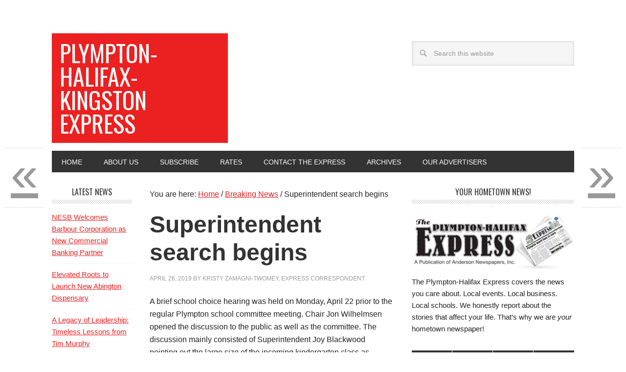

--- FILE ---
content_type: text/html; charset=UTF-8
request_url: https://plymptonhalifaxexpress.com/superintendent-search-begins/
body_size: 13391
content:
<!DOCTYPE html>
<html lang="en-US">
<head >
<meta charset="UTF-8" />
<meta name="viewport" content="width=device-width, initial-scale=1" />
<meta name='robots' content='index, follow, max-image-preview:large, max-snippet:-1, max-video-preview:-1' />
	<style>img:is([sizes="auto" i], [sizes^="auto," i]) { contain-intrinsic-size: 3000px 1500px }</style>
	
	<!-- This site is optimized with the Yoast SEO plugin v26.7 - https://yoast.com/wordpress/plugins/seo/ -->
	<title>Superintendent search begins - Plympton-Halifax-Kingston Express</title>
	<link rel="canonical" href="https://plymptonhalifaxexpress.com/superintendent-search-begins/" />
	<meta property="og:locale" content="en_US" />
	<meta property="og:type" content="article" />
	<meta property="og:title" content="Superintendent search begins - Plympton-Halifax-Kingston Express" />
	<meta property="og:description" content="A brief school choice hearing was held on Monday, April 22 prior to the regular Plympton school committee meeting. Chair Jon Wilhelmsen opened the discussion to the public as well as the committee. The discussion mainly consisted of Superintendent Joy Blackwood pointing out the large size of the incoming kindergarten class as traditionally school choice [&hellip;]" />
	<meta property="og:url" content="https://plymptonhalifaxexpress.com/superintendent-search-begins/" />
	<meta property="og:site_name" content="Plympton-Halifax-Kingston Express" />
	<meta property="article:publisher" content="https://www.facebook.com/plymptonhalifaxexpress/" />
	<meta property="article:published_time" content="2019-04-26T13:30:01+00:00" />
	<meta name="author" content="Kristy Zamagni-Twomey, Express Correspondent" />
	<script type="application/ld+json" class="yoast-schema-graph">{"@context":"https://schema.org","@graph":[{"@type":"Article","@id":"https://plymptonhalifaxexpress.com/superintendent-search-begins/#article","isPartOf":{"@id":"https://plymptonhalifaxexpress.com/superintendent-search-begins/"},"author":{"name":"Kristy Zamagni-Twomey, Express Correspondent","@id":"https://plymptonhalifaxexpress.com/#/schema/person/689f1ab239b89f21d5e3c7a91d2b1882"},"headline":"Superintendent search begins","datePublished":"2019-04-26T13:30:01+00:00","mainEntityOfPage":{"@id":"https://plymptonhalifaxexpress.com/superintendent-search-begins/"},"wordCount":1085,"publisher":{"@id":"https://plymptonhalifaxexpress.com/#organization"},"articleSection":["Breaking News","News"],"inLanguage":"en-US"},{"@type":"WebPage","@id":"https://plymptonhalifaxexpress.com/superintendent-search-begins/","url":"https://plymptonhalifaxexpress.com/superintendent-search-begins/","name":"Superintendent search begins - Plympton-Halifax-Kingston Express","isPartOf":{"@id":"https://plymptonhalifaxexpress.com/#website"},"datePublished":"2019-04-26T13:30:01+00:00","breadcrumb":{"@id":"https://plymptonhalifaxexpress.com/superintendent-search-begins/#breadcrumb"},"inLanguage":"en-US","potentialAction":[{"@type":"ReadAction","target":["https://plymptonhalifaxexpress.com/superintendent-search-begins/"]}]},{"@type":"BreadcrumbList","@id":"https://plymptonhalifaxexpress.com/superintendent-search-begins/#breadcrumb","itemListElement":[{"@type":"ListItem","position":1,"name":"Home","item":"https://plymptonhalifaxexpress.com/"},{"@type":"ListItem","position":2,"name":"Superintendent search begins"}]},{"@type":"WebSite","@id":"https://plymptonhalifaxexpress.com/#website","url":"https://plymptonhalifaxexpress.com/","name":"Plympton-Halifax Express","description":"","publisher":{"@id":"https://plymptonhalifaxexpress.com/#organization"},"potentialAction":[{"@type":"SearchAction","target":{"@type":"EntryPoint","urlTemplate":"https://plymptonhalifaxexpress.com/?s={search_term_string}"},"query-input":{"@type":"PropertyValueSpecification","valueRequired":true,"valueName":"search_term_string"}}],"inLanguage":"en-US"},{"@type":"Organization","@id":"https://plymptonhalifaxexpress.com/#organization","name":"Plympton-Halifax Express","url":"https://plymptonhalifaxexpress.com/","logo":{"@type":"ImageObject","inLanguage":"en-US","@id":"https://plymptonhalifaxexpress.com/#/schema/logo/image/","url":"https://secureservercdn.net/45.40.155.190/dzf.a92.myftpupload.com/wp-content/uploads/2018/11/Screen-Shot-2018-11-29-at-6.18.00-PM.png?time=1655317079","contentUrl":"https://secureservercdn.net/45.40.155.190/dzf.a92.myftpupload.com/wp-content/uploads/2018/11/Screen-Shot-2018-11-29-at-6.18.00-PM.png?time=1655317079","width":713,"height":246,"caption":"Plympton-Halifax Express"},"image":{"@id":"https://plymptonhalifaxexpress.com/#/schema/logo/image/"},"sameAs":["https://www.facebook.com/plymptonhalifaxexpress/"]},{"@type":"Person","@id":"https://plymptonhalifaxexpress.com/#/schema/person/689f1ab239b89f21d5e3c7a91d2b1882","name":"Kristy Zamagni-Twomey, Express Correspondent","image":{"@type":"ImageObject","inLanguage":"en-US","@id":"https://plymptonhalifaxexpress.com/#/schema/person/image/","url":"https://secure.gravatar.com/avatar/1cd2962efb6e281dd878e0831d77024cf3ed4089a2aba6b7720ecbfadb9ddf7e?s=96&d=mm&r=g","contentUrl":"https://secure.gravatar.com/avatar/1cd2962efb6e281dd878e0831d77024cf3ed4089a2aba6b7720ecbfadb9ddf7e?s=96&d=mm&r=g","caption":"Kristy Zamagni-Twomey, Express Correspondent"},"url":"https://plymptonhalifaxexpress.com/author/kzamagnihotmail-com/"}]}</script>
	<!-- / Yoast SEO plugin. -->


<link rel='dns-prefetch' href='//secure.gravatar.com' />
<link rel='dns-prefetch' href='//stats.wp.com' />
<link rel='dns-prefetch' href='//fonts.googleapis.com' />
<link rel='dns-prefetch' href='//v0.wordpress.com' />
<link rel='preconnect' href='//c0.wp.com' />
<link rel="alternate" type="application/rss+xml" title="Plympton-Halifax-Kingston Express &raquo; Feed" href="https://plymptonhalifaxexpress.com/feed/" />
<link rel="alternate" type="application/rss+xml" title="Plympton-Halifax-Kingston Express &raquo; Comments Feed" href="https://plymptonhalifaxexpress.com/comments/feed/" />
		<!-- This site uses the Google Analytics by MonsterInsights plugin v9.11.1 - Using Analytics tracking - https://www.monsterinsights.com/ -->
		<!-- Note: MonsterInsights is not currently configured on this site. The site owner needs to authenticate with Google Analytics in the MonsterInsights settings panel. -->
					<!-- No tracking code set -->
				<!-- / Google Analytics by MonsterInsights -->
		<script type="text/javascript">
/* <![CDATA[ */
window._wpemojiSettings = {"baseUrl":"https:\/\/s.w.org\/images\/core\/emoji\/16.0.1\/72x72\/","ext":".png","svgUrl":"https:\/\/s.w.org\/images\/core\/emoji\/16.0.1\/svg\/","svgExt":".svg","source":{"concatemoji":"https:\/\/plymptonhalifaxexpress.com\/wp-includes\/js\/wp-emoji-release.min.js?ver=6.8.3"}};
/*! This file is auto-generated */
!function(s,n){var o,i,e;function c(e){try{var t={supportTests:e,timestamp:(new Date).valueOf()};sessionStorage.setItem(o,JSON.stringify(t))}catch(e){}}function p(e,t,n){e.clearRect(0,0,e.canvas.width,e.canvas.height),e.fillText(t,0,0);var t=new Uint32Array(e.getImageData(0,0,e.canvas.width,e.canvas.height).data),a=(e.clearRect(0,0,e.canvas.width,e.canvas.height),e.fillText(n,0,0),new Uint32Array(e.getImageData(0,0,e.canvas.width,e.canvas.height).data));return t.every(function(e,t){return e===a[t]})}function u(e,t){e.clearRect(0,0,e.canvas.width,e.canvas.height),e.fillText(t,0,0);for(var n=e.getImageData(16,16,1,1),a=0;a<n.data.length;a++)if(0!==n.data[a])return!1;return!0}function f(e,t,n,a){switch(t){case"flag":return n(e,"\ud83c\udff3\ufe0f\u200d\u26a7\ufe0f","\ud83c\udff3\ufe0f\u200b\u26a7\ufe0f")?!1:!n(e,"\ud83c\udde8\ud83c\uddf6","\ud83c\udde8\u200b\ud83c\uddf6")&&!n(e,"\ud83c\udff4\udb40\udc67\udb40\udc62\udb40\udc65\udb40\udc6e\udb40\udc67\udb40\udc7f","\ud83c\udff4\u200b\udb40\udc67\u200b\udb40\udc62\u200b\udb40\udc65\u200b\udb40\udc6e\u200b\udb40\udc67\u200b\udb40\udc7f");case"emoji":return!a(e,"\ud83e\udedf")}return!1}function g(e,t,n,a){var r="undefined"!=typeof WorkerGlobalScope&&self instanceof WorkerGlobalScope?new OffscreenCanvas(300,150):s.createElement("canvas"),o=r.getContext("2d",{willReadFrequently:!0}),i=(o.textBaseline="top",o.font="600 32px Arial",{});return e.forEach(function(e){i[e]=t(o,e,n,a)}),i}function t(e){var t=s.createElement("script");t.src=e,t.defer=!0,s.head.appendChild(t)}"undefined"!=typeof Promise&&(o="wpEmojiSettingsSupports",i=["flag","emoji"],n.supports={everything:!0,everythingExceptFlag:!0},e=new Promise(function(e){s.addEventListener("DOMContentLoaded",e,{once:!0})}),new Promise(function(t){var n=function(){try{var e=JSON.parse(sessionStorage.getItem(o));if("object"==typeof e&&"number"==typeof e.timestamp&&(new Date).valueOf()<e.timestamp+604800&&"object"==typeof e.supportTests)return e.supportTests}catch(e){}return null}();if(!n){if("undefined"!=typeof Worker&&"undefined"!=typeof OffscreenCanvas&&"undefined"!=typeof URL&&URL.createObjectURL&&"undefined"!=typeof Blob)try{var e="postMessage("+g.toString()+"("+[JSON.stringify(i),f.toString(),p.toString(),u.toString()].join(",")+"));",a=new Blob([e],{type:"text/javascript"}),r=new Worker(URL.createObjectURL(a),{name:"wpTestEmojiSupports"});return void(r.onmessage=function(e){c(n=e.data),r.terminate(),t(n)})}catch(e){}c(n=g(i,f,p,u))}t(n)}).then(function(e){for(var t in e)n.supports[t]=e[t],n.supports.everything=n.supports.everything&&n.supports[t],"flag"!==t&&(n.supports.everythingExceptFlag=n.supports.everythingExceptFlag&&n.supports[t]);n.supports.everythingExceptFlag=n.supports.everythingExceptFlag&&!n.supports.flag,n.DOMReady=!1,n.readyCallback=function(){n.DOMReady=!0}}).then(function(){return e}).then(function(){var e;n.supports.everything||(n.readyCallback(),(e=n.source||{}).concatemoji?t(e.concatemoji):e.wpemoji&&e.twemoji&&(t(e.twemoji),t(e.wpemoji)))}))}((window,document),window._wpemojiSettings);
/* ]]> */
</script>
<link rel='stylesheet' id='jetpack_related-posts-css' href='https://c0.wp.com/p/jetpack/15.4/modules/related-posts/related-posts.css' type='text/css' media='all' />
<link rel='stylesheet' id='jqueri_ui-css' href='https://plymptonhalifaxexpress.com/wp-content/plugins/player/js/jquery-ui.css?ver=6.8.3' type='text/css' media='all' />
<link rel='stylesheet' id='metro-pro-theme-css' href='https://plymptonhalifaxexpress.com/wp-content/themes/metro-pro_child/style.css?ver=2.0.1' type='text/css' media='all' />
<style id='wp-emoji-styles-inline-css' type='text/css'>

	img.wp-smiley, img.emoji {
		display: inline !important;
		border: none !important;
		box-shadow: none !important;
		height: 1em !important;
		width: 1em !important;
		margin: 0 0.07em !important;
		vertical-align: -0.1em !important;
		background: none !important;
		padding: 0 !important;
	}
</style>
<link rel='stylesheet' id='wp-block-library-css' href='https://c0.wp.com/c/6.8.3/wp-includes/css/dist/block-library/style.min.css' type='text/css' media='all' />
<style id='classic-theme-styles-inline-css' type='text/css'>
/*! This file is auto-generated */
.wp-block-button__link{color:#fff;background-color:#32373c;border-radius:9999px;box-shadow:none;text-decoration:none;padding:calc(.667em + 2px) calc(1.333em + 2px);font-size:1.125em}.wp-block-file__button{background:#32373c;color:#fff;text-decoration:none}
</style>
<link rel='stylesheet' id='mediaelement-css' href='https://c0.wp.com/c/6.8.3/wp-includes/js/mediaelement/mediaelementplayer-legacy.min.css' type='text/css' media='all' />
<link rel='stylesheet' id='wp-mediaelement-css' href='https://c0.wp.com/c/6.8.3/wp-includes/js/mediaelement/wp-mediaelement.min.css' type='text/css' media='all' />
<style id='jetpack-sharing-buttons-style-inline-css' type='text/css'>
.jetpack-sharing-buttons__services-list{display:flex;flex-direction:row;flex-wrap:wrap;gap:0;list-style-type:none;margin:5px;padding:0}.jetpack-sharing-buttons__services-list.has-small-icon-size{font-size:12px}.jetpack-sharing-buttons__services-list.has-normal-icon-size{font-size:16px}.jetpack-sharing-buttons__services-list.has-large-icon-size{font-size:24px}.jetpack-sharing-buttons__services-list.has-huge-icon-size{font-size:36px}@media print{.jetpack-sharing-buttons__services-list{display:none!important}}.editor-styles-wrapper .wp-block-jetpack-sharing-buttons{gap:0;padding-inline-start:0}ul.jetpack-sharing-buttons__services-list.has-background{padding:1.25em 2.375em}
</style>
<style id='global-styles-inline-css' type='text/css'>
:root{--wp--preset--aspect-ratio--square: 1;--wp--preset--aspect-ratio--4-3: 4/3;--wp--preset--aspect-ratio--3-4: 3/4;--wp--preset--aspect-ratio--3-2: 3/2;--wp--preset--aspect-ratio--2-3: 2/3;--wp--preset--aspect-ratio--16-9: 16/9;--wp--preset--aspect-ratio--9-16: 9/16;--wp--preset--color--black: #000000;--wp--preset--color--cyan-bluish-gray: #abb8c3;--wp--preset--color--white: #ffffff;--wp--preset--color--pale-pink: #f78da7;--wp--preset--color--vivid-red: #cf2e2e;--wp--preset--color--luminous-vivid-orange: #ff6900;--wp--preset--color--luminous-vivid-amber: #fcb900;--wp--preset--color--light-green-cyan: #7bdcb5;--wp--preset--color--vivid-green-cyan: #00d084;--wp--preset--color--pale-cyan-blue: #8ed1fc;--wp--preset--color--vivid-cyan-blue: #0693e3;--wp--preset--color--vivid-purple: #9b51e0;--wp--preset--gradient--vivid-cyan-blue-to-vivid-purple: linear-gradient(135deg,rgba(6,147,227,1) 0%,rgb(155,81,224) 100%);--wp--preset--gradient--light-green-cyan-to-vivid-green-cyan: linear-gradient(135deg,rgb(122,220,180) 0%,rgb(0,208,130) 100%);--wp--preset--gradient--luminous-vivid-amber-to-luminous-vivid-orange: linear-gradient(135deg,rgba(252,185,0,1) 0%,rgba(255,105,0,1) 100%);--wp--preset--gradient--luminous-vivid-orange-to-vivid-red: linear-gradient(135deg,rgba(255,105,0,1) 0%,rgb(207,46,46) 100%);--wp--preset--gradient--very-light-gray-to-cyan-bluish-gray: linear-gradient(135deg,rgb(238,238,238) 0%,rgb(169,184,195) 100%);--wp--preset--gradient--cool-to-warm-spectrum: linear-gradient(135deg,rgb(74,234,220) 0%,rgb(151,120,209) 20%,rgb(207,42,186) 40%,rgb(238,44,130) 60%,rgb(251,105,98) 80%,rgb(254,248,76) 100%);--wp--preset--gradient--blush-light-purple: linear-gradient(135deg,rgb(255,206,236) 0%,rgb(152,150,240) 100%);--wp--preset--gradient--blush-bordeaux: linear-gradient(135deg,rgb(254,205,165) 0%,rgb(254,45,45) 50%,rgb(107,0,62) 100%);--wp--preset--gradient--luminous-dusk: linear-gradient(135deg,rgb(255,203,112) 0%,rgb(199,81,192) 50%,rgb(65,88,208) 100%);--wp--preset--gradient--pale-ocean: linear-gradient(135deg,rgb(255,245,203) 0%,rgb(182,227,212) 50%,rgb(51,167,181) 100%);--wp--preset--gradient--electric-grass: linear-gradient(135deg,rgb(202,248,128) 0%,rgb(113,206,126) 100%);--wp--preset--gradient--midnight: linear-gradient(135deg,rgb(2,3,129) 0%,rgb(40,116,252) 100%);--wp--preset--font-size--small: 13px;--wp--preset--font-size--medium: 20px;--wp--preset--font-size--large: 36px;--wp--preset--font-size--x-large: 42px;--wp--preset--spacing--20: 0.44rem;--wp--preset--spacing--30: 0.67rem;--wp--preset--spacing--40: 1rem;--wp--preset--spacing--50: 1.5rem;--wp--preset--spacing--60: 2.25rem;--wp--preset--spacing--70: 3.38rem;--wp--preset--spacing--80: 5.06rem;--wp--preset--shadow--natural: 6px 6px 9px rgba(0, 0, 0, 0.2);--wp--preset--shadow--deep: 12px 12px 50px rgba(0, 0, 0, 0.4);--wp--preset--shadow--sharp: 6px 6px 0px rgba(0, 0, 0, 0.2);--wp--preset--shadow--outlined: 6px 6px 0px -3px rgba(255, 255, 255, 1), 6px 6px rgba(0, 0, 0, 1);--wp--preset--shadow--crisp: 6px 6px 0px rgba(0, 0, 0, 1);}:where(.is-layout-flex){gap: 0.5em;}:where(.is-layout-grid){gap: 0.5em;}body .is-layout-flex{display: flex;}.is-layout-flex{flex-wrap: wrap;align-items: center;}.is-layout-flex > :is(*, div){margin: 0;}body .is-layout-grid{display: grid;}.is-layout-grid > :is(*, div){margin: 0;}:where(.wp-block-columns.is-layout-flex){gap: 2em;}:where(.wp-block-columns.is-layout-grid){gap: 2em;}:where(.wp-block-post-template.is-layout-flex){gap: 1.25em;}:where(.wp-block-post-template.is-layout-grid){gap: 1.25em;}.has-black-color{color: var(--wp--preset--color--black) !important;}.has-cyan-bluish-gray-color{color: var(--wp--preset--color--cyan-bluish-gray) !important;}.has-white-color{color: var(--wp--preset--color--white) !important;}.has-pale-pink-color{color: var(--wp--preset--color--pale-pink) !important;}.has-vivid-red-color{color: var(--wp--preset--color--vivid-red) !important;}.has-luminous-vivid-orange-color{color: var(--wp--preset--color--luminous-vivid-orange) !important;}.has-luminous-vivid-amber-color{color: var(--wp--preset--color--luminous-vivid-amber) !important;}.has-light-green-cyan-color{color: var(--wp--preset--color--light-green-cyan) !important;}.has-vivid-green-cyan-color{color: var(--wp--preset--color--vivid-green-cyan) !important;}.has-pale-cyan-blue-color{color: var(--wp--preset--color--pale-cyan-blue) !important;}.has-vivid-cyan-blue-color{color: var(--wp--preset--color--vivid-cyan-blue) !important;}.has-vivid-purple-color{color: var(--wp--preset--color--vivid-purple) !important;}.has-black-background-color{background-color: var(--wp--preset--color--black) !important;}.has-cyan-bluish-gray-background-color{background-color: var(--wp--preset--color--cyan-bluish-gray) !important;}.has-white-background-color{background-color: var(--wp--preset--color--white) !important;}.has-pale-pink-background-color{background-color: var(--wp--preset--color--pale-pink) !important;}.has-vivid-red-background-color{background-color: var(--wp--preset--color--vivid-red) !important;}.has-luminous-vivid-orange-background-color{background-color: var(--wp--preset--color--luminous-vivid-orange) !important;}.has-luminous-vivid-amber-background-color{background-color: var(--wp--preset--color--luminous-vivid-amber) !important;}.has-light-green-cyan-background-color{background-color: var(--wp--preset--color--light-green-cyan) !important;}.has-vivid-green-cyan-background-color{background-color: var(--wp--preset--color--vivid-green-cyan) !important;}.has-pale-cyan-blue-background-color{background-color: var(--wp--preset--color--pale-cyan-blue) !important;}.has-vivid-cyan-blue-background-color{background-color: var(--wp--preset--color--vivid-cyan-blue) !important;}.has-vivid-purple-background-color{background-color: var(--wp--preset--color--vivid-purple) !important;}.has-black-border-color{border-color: var(--wp--preset--color--black) !important;}.has-cyan-bluish-gray-border-color{border-color: var(--wp--preset--color--cyan-bluish-gray) !important;}.has-white-border-color{border-color: var(--wp--preset--color--white) !important;}.has-pale-pink-border-color{border-color: var(--wp--preset--color--pale-pink) !important;}.has-vivid-red-border-color{border-color: var(--wp--preset--color--vivid-red) !important;}.has-luminous-vivid-orange-border-color{border-color: var(--wp--preset--color--luminous-vivid-orange) !important;}.has-luminous-vivid-amber-border-color{border-color: var(--wp--preset--color--luminous-vivid-amber) !important;}.has-light-green-cyan-border-color{border-color: var(--wp--preset--color--light-green-cyan) !important;}.has-vivid-green-cyan-border-color{border-color: var(--wp--preset--color--vivid-green-cyan) !important;}.has-pale-cyan-blue-border-color{border-color: var(--wp--preset--color--pale-cyan-blue) !important;}.has-vivid-cyan-blue-border-color{border-color: var(--wp--preset--color--vivid-cyan-blue) !important;}.has-vivid-purple-border-color{border-color: var(--wp--preset--color--vivid-purple) !important;}.has-vivid-cyan-blue-to-vivid-purple-gradient-background{background: var(--wp--preset--gradient--vivid-cyan-blue-to-vivid-purple) !important;}.has-light-green-cyan-to-vivid-green-cyan-gradient-background{background: var(--wp--preset--gradient--light-green-cyan-to-vivid-green-cyan) !important;}.has-luminous-vivid-amber-to-luminous-vivid-orange-gradient-background{background: var(--wp--preset--gradient--luminous-vivid-amber-to-luminous-vivid-orange) !important;}.has-luminous-vivid-orange-to-vivid-red-gradient-background{background: var(--wp--preset--gradient--luminous-vivid-orange-to-vivid-red) !important;}.has-very-light-gray-to-cyan-bluish-gray-gradient-background{background: var(--wp--preset--gradient--very-light-gray-to-cyan-bluish-gray) !important;}.has-cool-to-warm-spectrum-gradient-background{background: var(--wp--preset--gradient--cool-to-warm-spectrum) !important;}.has-blush-light-purple-gradient-background{background: var(--wp--preset--gradient--blush-light-purple) !important;}.has-blush-bordeaux-gradient-background{background: var(--wp--preset--gradient--blush-bordeaux) !important;}.has-luminous-dusk-gradient-background{background: var(--wp--preset--gradient--luminous-dusk) !important;}.has-pale-ocean-gradient-background{background: var(--wp--preset--gradient--pale-ocean) !important;}.has-electric-grass-gradient-background{background: var(--wp--preset--gradient--electric-grass) !important;}.has-midnight-gradient-background{background: var(--wp--preset--gradient--midnight) !important;}.has-small-font-size{font-size: var(--wp--preset--font-size--small) !important;}.has-medium-font-size{font-size: var(--wp--preset--font-size--medium) !important;}.has-large-font-size{font-size: var(--wp--preset--font-size--large) !important;}.has-x-large-font-size{font-size: var(--wp--preset--font-size--x-large) !important;}
:where(.wp-block-post-template.is-layout-flex){gap: 1.25em;}:where(.wp-block-post-template.is-layout-grid){gap: 1.25em;}
:where(.wp-block-columns.is-layout-flex){gap: 2em;}:where(.wp-block-columns.is-layout-grid){gap: 2em;}
:root :where(.wp-block-pullquote){font-size: 1.5em;line-height: 1.6;}
</style>
<link rel='stylesheet' id='contact-form-7-css' href='https://plymptonhalifaxexpress.com/wp-content/plugins/contact-form-7/includes/css/styles.css?ver=6.1.4' type='text/css' media='all' />
<link rel='stylesheet' id='genesis-social-profiles-menu-css' href='https://plymptonhalifaxexpress.com/wp-content/plugins/genesis-social-profiles-menu/css/gspm-styles.css?ver=1.2' type='text/css' media='all' />
<link rel='stylesheet' id='google-font-css' href='//fonts.googleapis.com/css?family=Oswald%3A400&#038;ver=2.0.1' type='text/css' media='all' />
<link rel='stylesheet' id='genesis_single_post_navigation-css' href='https://plymptonhalifaxexpress.com/wp-content/plugins/genesis-single-post-navigation/css/single-post-navigation.css?ver=1.5' type='text/css' media='screen' />
<link rel='stylesheet' id='sharedaddy-css' href='https://c0.wp.com/p/jetpack/15.4/modules/sharedaddy/sharing.css' type='text/css' media='all' />
<link rel='stylesheet' id='social-logos-css' href='https://c0.wp.com/p/jetpack/15.4/_inc/social-logos/social-logos.min.css' type='text/css' media='all' />
<script type="text/javascript" id="jetpack_related-posts-js-extra">
/* <![CDATA[ */
var related_posts_js_options = {"post_heading":"h4"};
/* ]]> */
</script>
<script type="text/javascript" src="https://c0.wp.com/p/jetpack/15.4/_inc/build/related-posts/related-posts.min.js" id="jetpack_related-posts-js"></script>
<script type="text/javascript" src="https://c0.wp.com/c/6.8.3/wp-includes/js/jquery/jquery.min.js" id="jquery-core-js"></script>
<script type="text/javascript" src="https://c0.wp.com/c/6.8.3/wp-includes/js/jquery/jquery-migrate.min.js" id="jquery-migrate-js"></script>
<script type="text/javascript" src="https://plymptonhalifaxexpress.com/wp-content/plugins/player/js/jquery-ui.min.js?ver=6.8.3" id="jquery-ui-js"></script>
<script type="text/javascript" src="https://plymptonhalifaxexpress.com/wp-content/plugins/player/js/jquery.transit.js?ver=6.8.3" id="transit-js"></script>
<script type="text/javascript" src="https://plymptonhalifaxexpress.com/wp-content/plugins/player/js/flash_detect.js?ver=6.8.3" id="flsh_detect-js"></script>
<link rel="https://api.w.org/" href="https://plymptonhalifaxexpress.com/wp-json/" /><link rel="alternate" title="JSON" type="application/json" href="https://plymptonhalifaxexpress.com/wp-json/wp/v2/posts/3338" /><link rel="EditURI" type="application/rsd+xml" title="RSD" href="https://plymptonhalifaxexpress.com/xmlrpc.php?rsd" />
<meta name="generator" content="WordPress 6.8.3" />
<link rel='shortlink' href='https://wp.me/p6Iuq9-RQ' />
<link rel="alternate" title="oEmbed (JSON)" type="application/json+oembed" href="https://plymptonhalifaxexpress.com/wp-json/oembed/1.0/embed?url=https%3A%2F%2Fplymptonhalifaxexpress.com%2Fsuperintendent-search-begins%2F" />
<link rel="alternate" title="oEmbed (XML)" type="text/xml+oembed" href="https://plymptonhalifaxexpress.com/wp-json/oembed/1.0/embed?url=https%3A%2F%2Fplymptonhalifaxexpress.com%2Fsuperintendent-search-begins%2F&#038;format=xml" />
	<style>img#wpstats{display:none}</style>
		<link rel="icon" href="https://plymptonhalifaxexpress.com/wp-content/themes/metro-pro_child/images/favicon.ico" />
<meta name="twitter:partner" content="tfwp">
<meta name="twitter:card" content="summary"><meta name="twitter:title" content="Superintendent search begins"><meta name="twitter:description" content="A brief school choice hearing was held on Monday, April 22 prior to the regular Plympton school committee meeting. Chair Jon Wilhelmsen opened the discussion to the public as well as the committee. The discussion mainly consisted of Superintendent Joy Blackwood pointing out the large size of the incoming kindergarten class as traditionally school choice&hellip;">
</head>
<body class="wp-singular post-template-default single single-post postid-3338 single-format-standard wp-theme-genesis wp-child-theme-metro-pro_child gspm custom-header sidebar-content-sidebar genesis-breadcrumbs-visible genesis-footer-widgets-hidden"><div class="site-container"><header class="site-header"><div class="wrap"><div class="title-area"><p class="site-title"><a href="https://plymptonhalifaxexpress.com/">Plympton-Halifax-Kingston Express</a></p></div><div class="widget-area header-widget-area"><section id="search-3" class="widget widget_search"><div class="widget-wrap"><form class="search-form" method="get" action="https://plymptonhalifaxexpress.com/" role="search"><input class="search-form-input" type="search" name="s" id="searchform-1" placeholder="Search this website"><input class="search-form-submit" type="submit" value="Search"><meta content="https://plymptonhalifaxexpress.com/?s={s}"></form></div></section>
</div></div></header><nav class="nav-primary" aria-label="Main"><div class="wrap"><ul id="menu-main" class="menu genesis-nav-menu menu-primary"><li id="menu-item-40" class="menu-item menu-item-type-custom menu-item-object-custom menu-item-home menu-item-40"><a href="https://plymptonhalifaxexpress.com"><span >Home</span></a></li>
<li id="menu-item-25" class="menu-item menu-item-type-post_type menu-item-object-page menu-item-25"><a href="https://plymptonhalifaxexpress.com/about-us/"><span >About Us</span></a></li>
<li id="menu-item-24" class="menu-item menu-item-type-post_type menu-item-object-page menu-item-24"><a href="https://plymptonhalifaxexpress.com/subscribe/"><span >Subscribe</span></a></li>
<li id="menu-item-323" class="menu-item menu-item-type-custom menu-item-object-custom menu-item-has-children menu-item-323"><a><span >Rates</span></a>
<ul class="sub-menu">
	<li id="menu-item-320" class="menu-item menu-item-type-post_type menu-item-object-page menu-item-320"><a href="https://plymptonhalifaxexpress.com/advertisement-rates/"><span >Advertisement Rates</span></a></li>
	<li id="menu-item-321" class="menu-item menu-item-type-post_type menu-item-object-page menu-item-321"><a href="https://plymptonhalifaxexpress.com/subscription-rates/"><span >Subscription Rates</span></a></li>
	<li id="menu-item-322" class="menu-item menu-item-type-post_type menu-item-object-page menu-item-322"><a href="https://plymptonhalifaxexpress.com/classified-order-form/"><span >Classified Order Form</span></a></li>
</ul>
</li>
<li id="menu-item-22" class="menu-item menu-item-type-post_type menu-item-object-page menu-item-22"><a href="https://plymptonhalifaxexpress.com/contact-the-express/"><span >Contact the Express</span></a></li>
<li id="menu-item-77" class="menu-item menu-item-type-post_type menu-item-object-page menu-item-77"><a href="https://plymptonhalifaxexpress.com/archives/"><span >Archives</span></a></li>
<li id="menu-item-23" class="menu-item menu-item-type-post_type menu-item-object-page menu-item-23"><a href="https://plymptonhalifaxexpress.com/our-advertisers/"><span >Our Advertisers</span></a></li>
</ul></div></nav><div class="site-inner"><div class="content-sidebar-wrap"><main class="content"><div class="breadcrumb">You are here: <span class="breadcrumb-link-wrap"><a class="breadcrumb-link" href="https://plymptonhalifaxexpress.com/"><span class="breadcrumb-link-text-wrap">Home</span></a><meta ></span> <span aria-label="breadcrumb separator">/</span> <span class="breadcrumb-link-wrap"><a class="breadcrumb-link" href="https://plymptonhalifaxexpress.com/category/breaking-news/"><span class="breadcrumb-link-text-wrap">Breaking News</span></a><meta ></span> <span aria-label="breadcrumb separator">/</span> Superintendent search begins</div><article class="post-3338 post type-post status-publish format-standard category-breaking-news category-news entry" aria-label="Superintendent search begins"><header class="entry-header"><h1 class="entry-title">Superintendent search begins</h1>
<p class="entry-meta"><time class="entry-time">April 26, 2019</time> By <span class="entry-author"><a href="https://plymptonhalifaxexpress.com/author/kzamagnihotmail-com/" class="entry-author-link" rel="author"><span class="entry-author-name">Kristy Zamagni-Twomey, Express Correspondent</span></a></span>  </p></header><div class="entry-content"><p class="p3">A brief school choice hearing was held on Monday, April 22 prior to the regular Plympton school committee meeting. Chair Jon Wilhelmsen opened the discussion to the public as well as the committee. The discussion mainly consisted of Superintendent Joy Blackwood pointing out the large size of the incoming kindergarten class as traditionally school choice was used in years when enrollment was low. Vice Chair Jason Fraser seconded Joy’s hesitation saying he would only support school choice for the siblings of students already attending Dennett Elementary. The motion not to accept school choice for the 2019/2020 school year was passed unanimously.</p>
<p class="p3">With Blackwood retiring in January of 2020, the search is on for a new superintendent. Blackwood will be staying on until January in order to complete an additional budget cycle and help with the transition. Fraser said that he had reached out to three different organizations that conduct superintendent searches. The organizations were MASC (Massachusetts Association of School Committees), Nesdec (The New England School Development Council), and a collaborative in Massachusetts that is trying to get into these types of searches. The collaborative was ruled out as Fraser never heard back from them while Nesdec had conducted far fewer of these searches in Massachusetts compared to MASC who has done several successful searches in the last 18 months.<span class="Apple-converted-space">  </span>The committees, with Fraser abstaining, chose to go with MASC to run the superintendent search. They also authorized $15,000 to be spent by Silver Lake with the remaining charges of between $750 to $950 to be paid by the school committee. The expense for the search will be less than ½ of 1% of the overall budget of $50 million.</p>
<p class="p3">Of the decision to hire an outside organization to handle the search, Fraser said, “It’s a bittersweet moment. The average tenure for a superintendent currently is about 4 years in Massachusetts. We don’t want that to be part of our legacy. We don’t want to have Joy, who’s been part of the family for over a decade, be the last person we have as far as a family who stays here and really nurtures their career and nurtures our school district. That’s why we chose to go with an organization that can provide us with the firm structure to do a superintendent search instead of trying to freehand it ourselves.”</p>
<p class="p3">The plan is to have a preliminary screening group that consists of one person from each of the elementary school committees as well as one person from each of the towns from the Silver Lake Regional School Committee. Eric Crone will represent Kingston Elementary, Jon Wilhelmsen Plympton Elementary, and Summer Schmaling will likely represent Halifax Elementary. The three Silver Lake Regional members representing their respective towns will be Michael Antoine for Plympton, Laura Tilton for Kingston, and Paula Hatch for Halifax. In addition, the screening group will also include one administrator from the elementary schools, one administrator from the Silver Lake campus, and one administrator from the central office. Filling out those roles will likely be Principal of Silver Lake Regional Middle School James Dupille, Principal of Dennett Elementary School Peter Veneto, and from the central office, Director of Business Services Christine Healy.</p>
<p class="p3">Once more dates, etc. are in place, Fraser also plans to reach out to the three towns to try to get some municipal involvement from either the finance committees or selectmen. The search will likely be a long and extensive one with finalists likely not selected until the fall.</p>
<p class="p3">Regarding the issue of lead in the water at Dennett, Veneto said he had sent eight months’ worth of testing results to Greenseal and had been in contact with a representative there. Veneto said of his conversation, “she seems willing to want to make the problem better.”</p>
<p class="p3">Fraser gave an update on the plans for a new Dennett school playground citing a lot of public support and excitement for the project. More offers for donations have come in in the form of labor, landscaping, surveying, and a bank of swings (requested by students when surveyed) with estimates placing these donations at a value of $30,000 to $50,000. The additional revenue would help in making the playground even more accessible for students with intellectual, emotional, and physical disabilities. The donations, however, are contingent upon the article from the Community Preservation Committee for $94,000 toward the playground passing at the May 15 town meeting. Currently, there is roughly $132,000 available from school choice funds which has been held for just such a one-time use for students such as the building of the new playground. Fraser stressed the importance of people attending the May 15 town meeting and asked that people understand it is a two to three hour commitment that requires staying until the end and being thoughtful on a number of school and education related votes that night. Also included on the warrant for town meeting and special town meeting are school budget, regional budget, the article for the school resource officer, and assuring that the special education stabilization fund stays fully funded at 2 percent as allowed by law.</p>
<p class="p3">People have been mobilized to send out Facebook messages, make phone calls, and hold signs prior to town meeting in an effort to ensure a good turnout. Fraser said, “We need our parents to show up and people in town to realize that their property value is directly related to the function of this school and the reputation of this school.” Wilhelmsen added, “Make sure you mark the 15<sup>th</sup> not just for all of this stuff but there are a lot of other really important items that will be on the warrant this year including a lot of work done with respect to zoning in town and that also goes together with all of this.”</p>
<p class="p3">Veneto gave the principal’s report beginning by addressing Blackwood and describing her retirement news as “certainly sad for us but happy for you.” MCAS testing is beginning and will be coming to a close for all grades on May 21 and 22. Other upcoming events at the school include a living historian presentation on April 25 at 6:30 focusing on the life of teacher and astronaut Christa McAuliffe as well as a May 5 field trip for Grade 2 to the Heritage Museum. The kindergarten parents’ information night will be held at 5 pm on May 23 with the annual art show to follow at 6 pm.</p>
<p class="p4">Finally, Blackwood shared her draft of the school calendar for next year. Important dates include the start of school on Wednesday, 8/28 and the tentative last day of school on Friday, 6/12.</p>
<div class="sharedaddy sd-sharing-enabled"><div class="robots-nocontent sd-block sd-social sd-social-icon-text sd-sharing"><h3 class="sd-title">Share this:</h3><div class="sd-content"><ul><li class="share-facebook"><a rel="nofollow noopener noreferrer"
				data-shared="sharing-facebook-3338"
				class="share-facebook sd-button share-icon"
				href="https://plymptonhalifaxexpress.com/superintendent-search-begins/?share=facebook"
				target="_blank"
				aria-labelledby="sharing-facebook-3338"
				>
				<span id="sharing-facebook-3338" hidden>Click to share on Facebook (Opens in new window)</span>
				<span>Facebook</span>
			</a></li><li class="share-twitter"><a rel="nofollow noopener noreferrer"
				data-shared="sharing-twitter-3338"
				class="share-twitter sd-button share-icon"
				href="https://plymptonhalifaxexpress.com/superintendent-search-begins/?share=twitter"
				target="_blank"
				aria-labelledby="sharing-twitter-3338"
				>
				<span id="sharing-twitter-3338" hidden>Click to share on X (Opens in new window)</span>
				<span>X</span>
			</a></li><li class="share-pinterest"><a rel="nofollow noopener noreferrer"
				data-shared="sharing-pinterest-3338"
				class="share-pinterest sd-button share-icon"
				href="https://plymptonhalifaxexpress.com/superintendent-search-begins/?share=pinterest"
				target="_blank"
				aria-labelledby="sharing-pinterest-3338"
				>
				<span id="sharing-pinterest-3338" hidden>Click to share on Pinterest (Opens in new window)</span>
				<span>Pinterest</span>
			</a></li><li class="share-linkedin"><a rel="nofollow noopener noreferrer"
				data-shared="sharing-linkedin-3338"
				class="share-linkedin sd-button share-icon"
				href="https://plymptonhalifaxexpress.com/superintendent-search-begins/?share=linkedin"
				target="_blank"
				aria-labelledby="sharing-linkedin-3338"
				>
				<span id="sharing-linkedin-3338" hidden>Click to share on LinkedIn (Opens in new window)</span>
				<span>LinkedIn</span>
			</a></li><li class="share-email"><a rel="nofollow noopener noreferrer"
				data-shared="sharing-email-3338"
				class="share-email sd-button share-icon"
				href="mailto:?subject=%5BShared%20Post%5D%20Superintendent%20search%20begins&#038;body=https%3A%2F%2Fplymptonhalifaxexpress.com%2Fsuperintendent-search-begins%2F&#038;share=email"
				target="_blank"
				aria-labelledby="sharing-email-3338"
				data-email-share-error-title="Do you have email set up?" data-email-share-error-text="If you&#039;re having problems sharing via email, you might not have email set up for your browser. You may need to create a new email yourself." data-email-share-nonce="f48ec38712" data-email-share-track-url="https://plymptonhalifaxexpress.com/superintendent-search-begins/?share=email">
				<span id="sharing-email-3338" hidden>Click to email a link to a friend (Opens in new window)</span>
				<span>Email</span>
			</a></li><li class="share-print"><a rel="nofollow noopener noreferrer"
				data-shared="sharing-print-3338"
				class="share-print sd-button share-icon"
				href="https://plymptonhalifaxexpress.com/superintendent-search-begins/#print?share=print"
				target="_blank"
				aria-labelledby="sharing-print-3338"
				>
				<span id="sharing-print-3338" hidden>Click to print (Opens in new window)</span>
				<span>Print</span>
			</a></li><li class="share-end"></li></ul></div></div></div>
<div id='jp-relatedposts' class='jp-relatedposts' >
	<h3 class="jp-relatedposts-headline"><em>Related</em></h3>
</div></div><footer class="entry-footer"><p class="entry-meta"><span class="entry-categories">Filed Under: <a href="https://plymptonhalifaxexpress.com/category/breaking-news/" rel="category tag">Breaking News</a>, <a href="https://plymptonhalifaxexpress.com/category/news/" rel="category tag">News</a></span> </p></footer></article></main><aside class="sidebar sidebar-primary widget-area" role="complementary" aria-label="Primary Sidebar"><section id="text-2" class="widget widget_text"><div class="widget-wrap"><h4 class="widget-title widgettitle">Your Hometown News!</h4>
			<div class="textwidget"><img src="https://plymptonhalifaxexpress.com/wp-content/uploads/2014/07/PHE-Logo.png"/>
The Plympton-Halifax Express covers the news you care about. Local events. Local business. Local schools. We honestly report about the stories that affect your life. That’s why we are <i>your</i> hometown newspaper!
</div>
		</div></section>
<section id="text-3" class="widget widget_text"><div class="widget-wrap">			<div class="textwidget"><a class="social-buttons" href="https://www.facebook.com/plymptonhalifaxexpress" target="blank">Facebook</a><a class="social-buttons" href="mailto:editor@plymptonhalifaxexpress">Email</a><a class="social-buttons" href="https://plymptonhalifaxexpress.com/subscribe/">subscribe</a><a class="social-buttons last"  href="tel:+18881235467">Call</a></div>
		</div></section>
<section id="featured-post-6" class="widget featured-content featuredpost"><div class="widget-wrap"><h4 class="widget-title widgettitle">IN THE NEWS</h4>
<article class="post-8253 post type-post status-publish format-standard has-post-thumbnail category-featured-story category-news entry" aria-label="A Legacy of Leadership: Timeless Lessons from Tim Murphy"><a href="https://plymptonhalifaxexpress.com/a-legacy-of-leadership-timeless-lessons-from-tim-murphy/" class="alignleft" aria-hidden="true" tabindex="-1"><img width="150" height="150" src="https://plymptonhalifaxexpress.com/wp-content/uploads/2026/01/Murphy-shook-hands-with-every-student-athlete-as-they-left--150x150.jpeg" class="entry-image attachment-post" alt="" decoding="async" loading="lazy" /></a><header class="entry-header"><h2 class="entry-title"><a href="https://plymptonhalifaxexpress.com/a-legacy-of-leadership-timeless-lessons-from-tim-murphy/">A Legacy of Leadership: Timeless Lessons from Tim Murphy</a></h2><p class="entry-meta"><time class="entry-time">January 16, 2026</time> By <span class="entry-author"><a href="http://Express%20staff" class="entry-author-link" rel="author"><span class="entry-author-name">Stephani Teran</span></a></span> </p></header><div class="entry-content"><p>On a snowy late-morning, the usually bustling gym of Silver Lake Regional High School seems empty &#x02026; <a href="https://plymptonhalifaxexpress.com/a-legacy-of-leadership-timeless-lessons-from-tim-murphy/" class="more-link">[Read More...]</a></p></div></article></div></section>
<section id="custom_post_widget-7" class="widget widget_custom_post_widget"><div class="widget-wrap"><h4 class="widget-title widgettitle">FEATURED SERVICE DIRECTORY BUSINESS</h4>
<p><img loading="lazy" decoding="async" class="aligncenter wp-image-7359 size-full" src="https://plymptonhalifaxexpress.com/wp-content/uploads/2024/10/Screenshot-2024-10-09-141344.png" alt="" width="433" height="356" srcset="https://plymptonhalifaxexpress.com/wp-content/uploads/2024/10/Screenshot-2024-10-09-141344.png 433w, https://plymptonhalifaxexpress.com/wp-content/uploads/2024/10/Screenshot-2024-10-09-141344-300x247.png 300w" sizes="auto, (max-width: 433px) 100vw, 433px" /></p>
<div class="sharedaddy sd-sharing-enabled"><div class="robots-nocontent sd-block sd-social sd-social-icon-text sd-sharing"><h3 class="sd-title">Share this:</h3><div class="sd-content"><ul><li class="share-facebook"><a rel="nofollow noopener noreferrer"
				data-shared="sharing-facebook-3338"
				class="share-facebook sd-button share-icon"
				href="https://plymptonhalifaxexpress.com/superintendent-search-begins/?share=facebook"
				target="_blank"
				aria-labelledby="sharing-facebook-3338"
				>
				<span id="sharing-facebook-3338" hidden>Click to share on Facebook (Opens in new window)</span>
				<span>Facebook</span>
			</a></li><li class="share-twitter"><a rel="nofollow noopener noreferrer"
				data-shared="sharing-twitter-3338"
				class="share-twitter sd-button share-icon"
				href="https://plymptonhalifaxexpress.com/superintendent-search-begins/?share=twitter"
				target="_blank"
				aria-labelledby="sharing-twitter-3338"
				>
				<span id="sharing-twitter-3338" hidden>Click to share on X (Opens in new window)</span>
				<span>X</span>
			</a></li><li class="share-pinterest"><a rel="nofollow noopener noreferrer"
				data-shared="sharing-pinterest-3338"
				class="share-pinterest sd-button share-icon"
				href="https://plymptonhalifaxexpress.com/superintendent-search-begins/?share=pinterest"
				target="_blank"
				aria-labelledby="sharing-pinterest-3338"
				>
				<span id="sharing-pinterest-3338" hidden>Click to share on Pinterest (Opens in new window)</span>
				<span>Pinterest</span>
			</a></li><li class="share-linkedin"><a rel="nofollow noopener noreferrer"
				data-shared="sharing-linkedin-3338"
				class="share-linkedin sd-button share-icon"
				href="https://plymptonhalifaxexpress.com/superintendent-search-begins/?share=linkedin"
				target="_blank"
				aria-labelledby="sharing-linkedin-3338"
				>
				<span id="sharing-linkedin-3338" hidden>Click to share on LinkedIn (Opens in new window)</span>
				<span>LinkedIn</span>
			</a></li><li class="share-email"><a rel="nofollow noopener noreferrer"
				data-shared="sharing-email-3338"
				class="share-email sd-button share-icon"
				href="mailto:?subject=%5BShared%20Post%5D%20Superintendent%20search%20begins&#038;body=https%3A%2F%2Fplymptonhalifaxexpress.com%2Fsuperintendent-search-begins%2F&#038;share=email"
				target="_blank"
				aria-labelledby="sharing-email-3338"
				data-email-share-error-title="Do you have email set up?" data-email-share-error-text="If you&#039;re having problems sharing via email, you might not have email set up for your browser. You may need to create a new email yourself." data-email-share-nonce="f48ec38712" data-email-share-track-url="https://plymptonhalifaxexpress.com/superintendent-search-begins/?share=email">
				<span id="sharing-email-3338" hidden>Click to email a link to a friend (Opens in new window)</span>
				<span>Email</span>
			</a></li><li class="share-print"><a rel="nofollow noopener noreferrer"
				data-shared="sharing-print-3338"
				class="share-print sd-button share-icon"
				href="https://plymptonhalifaxexpress.com/superintendent-search-begins/#print?share=print"
				target="_blank"
				aria-labelledby="sharing-print-3338"
				>
				<span id="sharing-print-3338" hidden>Click to print (Opens in new window)</span>
				<span>Print</span>
			</a></li><li class="share-end"></li></ul></div></div></div>
<div id='jp-relatedposts' class='jp-relatedposts' >
	<h3 class="jp-relatedposts-headline"><em>Related</em></h3>
</div></div></section>
<section id="custom_html-2" class="widget_text widget widget_custom_html"><div class="widget_text widget-wrap"><div class="textwidget custom-html-widget"><script data-ad-client="ca-pub-2810708800775435" async src="https://pagead2.googlesyndication.com/pagead/js/adsbygoogle.js"></script></div></div></section>
<section id="custom_html-4" class="widget_text widget widget_custom_html"><div class="widget_text widget-wrap"><div class="textwidget custom-html-widget"><script data-ad-client="ca-pub-2810708800775435" async src="https://pagead2.googlesyndication.com/pagead/js/adsbygoogle.js"></script></div></div></section>
</aside></div><aside class="sidebar sidebar-secondary widget-area" role="complementary" aria-label="Secondary Sidebar">
		<section id="recent-posts-3" class="widget widget_recent_entries"><div class="widget-wrap">
		<h4 class="widget-title widgettitle">Latest News</h4>

		<ul>
											<li>
					<a href="https://plymptonhalifaxexpress.com/nesb-welcomes-barbour-corporation-as-new-commercial-banking-partner/">NESB Welcomes Barbour Corporation as New Commercial Banking Partner</a>
									</li>
											<li>
					<a href="https://plymptonhalifaxexpress.com/elevated-roots-to-launch-new-abington-dispensary/">Elevated Roots to Launch New Abington Dispensary</a>
									</li>
											<li>
					<a href="https://plymptonhalifaxexpress.com/a-legacy-of-leadership-timeless-lessons-from-tim-murphy/">A Legacy of Leadership: Timeless Lessons from Tim Murphy</a>
									</li>
											<li>
					<a href="https://plymptonhalifaxexpress.com/plymouth-select-board-adopts-police-immigration-policy/">Plymouth Select Board Adopts Police Immigration Policy</a>
									</li>
											<li>
					<a href="https://plymptonhalifaxexpress.com/a-breath-of-fresh-air-there-is-room-for-everyone-in-yoga/">A Breath of Fresh Air:  There is Room for Everyone in Yoga</a>
									</li>
											<li>
					<a href="https://plymptonhalifaxexpress.com/the-quincy-memorials-group-introduces-expanded-services/">The Quincy Memorials Group Introduces Expanded Services</a>
									</li>
											<li>
					<a href="https://plymptonhalifaxexpress.com/ashers-sandbox-to-open-in-plympton-in-january/">Asher’s Sandbox to open in Plympton in January</a>
									</li>
											<li>
					<a href="https://plymptonhalifaxexpress.com/plympton-joins-regional-mental-health-program/">Plympton Joins Regional Mental Health Program</a>
									</li>
											<li>
					<a href="https://plymptonhalifaxexpress.com/new-year-same-but-growing-you/">New Year, Same but Growing You</a>
									</li>
											<li>
					<a href="https://plymptonhalifaxexpress.com/silver-lake-girls-basketball-opens-season-at-1-1/">Silver Lake Girls Basketball Opens Season at 1–1</a>
									</li>
					</ul>

		</div></section>
<section id="custom_post_widget-6" class="widget widget_custom_post_widget"><div class="widget-wrap"><div class="sharedaddy sd-sharing-enabled"><div class="robots-nocontent sd-block sd-social sd-social-icon-text sd-sharing"><h3 class="sd-title">Share this:</h3><div class="sd-content"><ul><li class="share-facebook"><a rel="nofollow noopener noreferrer"
				data-shared="sharing-facebook-3338"
				class="share-facebook sd-button share-icon"
				href="https://plymptonhalifaxexpress.com/superintendent-search-begins/?share=facebook"
				target="_blank"
				aria-labelledby="sharing-facebook-3338"
				>
				<span id="sharing-facebook-3338" hidden>Click to share on Facebook (Opens in new window)</span>
				<span>Facebook</span>
			</a></li><li class="share-twitter"><a rel="nofollow noopener noreferrer"
				data-shared="sharing-twitter-3338"
				class="share-twitter sd-button share-icon"
				href="https://plymptonhalifaxexpress.com/superintendent-search-begins/?share=twitter"
				target="_blank"
				aria-labelledby="sharing-twitter-3338"
				>
				<span id="sharing-twitter-3338" hidden>Click to share on X (Opens in new window)</span>
				<span>X</span>
			</a></li><li class="share-pinterest"><a rel="nofollow noopener noreferrer"
				data-shared="sharing-pinterest-3338"
				class="share-pinterest sd-button share-icon"
				href="https://plymptonhalifaxexpress.com/superintendent-search-begins/?share=pinterest"
				target="_blank"
				aria-labelledby="sharing-pinterest-3338"
				>
				<span id="sharing-pinterest-3338" hidden>Click to share on Pinterest (Opens in new window)</span>
				<span>Pinterest</span>
			</a></li><li class="share-linkedin"><a rel="nofollow noopener noreferrer"
				data-shared="sharing-linkedin-3338"
				class="share-linkedin sd-button share-icon"
				href="https://plymptonhalifaxexpress.com/superintendent-search-begins/?share=linkedin"
				target="_blank"
				aria-labelledby="sharing-linkedin-3338"
				>
				<span id="sharing-linkedin-3338" hidden>Click to share on LinkedIn (Opens in new window)</span>
				<span>LinkedIn</span>
			</a></li><li class="share-email"><a rel="nofollow noopener noreferrer"
				data-shared="sharing-email-3338"
				class="share-email sd-button share-icon"
				href="mailto:?subject=%5BShared%20Post%5D%20Superintendent%20search%20begins&#038;body=https%3A%2F%2Fplymptonhalifaxexpress.com%2Fsuperintendent-search-begins%2F&#038;share=email"
				target="_blank"
				aria-labelledby="sharing-email-3338"
				data-email-share-error-title="Do you have email set up?" data-email-share-error-text="If you&#039;re having problems sharing via email, you might not have email set up for your browser. You may need to create a new email yourself." data-email-share-nonce="f48ec38712" data-email-share-track-url="https://plymptonhalifaxexpress.com/superintendent-search-begins/?share=email">
				<span id="sharing-email-3338" hidden>Click to email a link to a friend (Opens in new window)</span>
				<span>Email</span>
			</a></li><li class="share-print"><a rel="nofollow noopener noreferrer"
				data-shared="sharing-print-3338"
				class="share-print sd-button share-icon"
				href="https://plymptonhalifaxexpress.com/superintendent-search-begins/#print?share=print"
				target="_blank"
				aria-labelledby="sharing-print-3338"
				>
				<span id="sharing-print-3338" hidden>Click to print (Opens in new window)</span>
				<span>Print</span>
			</a></li><li class="share-end"></li></ul></div></div></div>
<div id='jp-relatedposts' class='jp-relatedposts' >
	<h3 class="jp-relatedposts-headline"><em>Related</em></h3>
</div></div></section>
</aside></div></div>		<div class="gspn-area">

			<div id="gspn-prevpost" title="Previous post: Region votes down School Choice">
				<a href="https://plymptonhalifaxexpress.com/region-votes-down-school-choice/" rel="prev">&raquo;</a>			</div><!-- #gspn-prevpost -->

			<div id="gspn-nextpost" title="Next post: Selectmen vote $11 million budget">
				<a href="https://plymptonhalifaxexpress.com/selectmen-vote-11-million-budget/" rel="next">&laquo;</a>			</div><!-- #gspn-nextpost -->

		</div><!-- .gspn-area -->
		<footer class="site-footer"><div class="wrap"><div class="gototop"><p>[footer_backtotop]</p></div><div class="creds"><p>Plympton-Halifax Express  • 1000 Main Street, PO Box 60, Hanson, MA 02341 • 781-293-0420 • Published by Anderson Newspapers, Inc. </p></div></div></footer><script type="speculationrules">
{"prefetch":[{"source":"document","where":{"and":[{"href_matches":"\/*"},{"not":{"href_matches":["\/wp-*.php","\/wp-admin\/*","\/wp-content\/uploads\/*","\/wp-content\/*","\/wp-content\/plugins\/*","\/wp-content\/themes\/metro-pro_child\/*","\/wp-content\/themes\/genesis\/*","\/*\\?(.+)"]}},{"not":{"selector_matches":"a[rel~=\"nofollow\"]"}},{"not":{"selector_matches":".no-prefetch, .no-prefetch a"}}]},"eagerness":"conservative"}]}
</script>

	<script type="text/javascript">
		window.WPCOM_sharing_counts = {"https://plymptonhalifaxexpress.com/superintendent-search-begins/":3338};
	</script>
						<script type="text/javascript" src="https://c0.wp.com/c/6.8.3/wp-includes/js/dist/hooks.min.js" id="wp-hooks-js"></script>
<script type="text/javascript" src="https://c0.wp.com/c/6.8.3/wp-includes/js/dist/i18n.min.js" id="wp-i18n-js"></script>
<script type="text/javascript" id="wp-i18n-js-after">
/* <![CDATA[ */
wp.i18n.setLocaleData( { 'text direction\u0004ltr': [ 'ltr' ] } );
/* ]]> */
</script>
<script type="text/javascript" src="https://plymptonhalifaxexpress.com/wp-content/plugins/contact-form-7/includes/swv/js/index.js?ver=6.1.4" id="swv-js"></script>
<script type="text/javascript" id="contact-form-7-js-before">
/* <![CDATA[ */
var wpcf7 = {
    "api": {
        "root": "https:\/\/plymptonhalifaxexpress.com\/wp-json\/",
        "namespace": "contact-form-7\/v1"
    },
    "cached": 1
};
/* ]]> */
</script>
<script type="text/javascript" src="https://plymptonhalifaxexpress.com/wp-content/plugins/contact-form-7/includes/js/index.js?ver=6.1.4" id="contact-form-7-js"></script>
<script type="text/javascript" id="jetpack-stats-js-before">
/* <![CDATA[ */
_stq = window._stq || [];
_stq.push([ "view", {"v":"ext","blog":"99261389","post":"3338","tz":"-5","srv":"plymptonhalifaxexpress.com","j":"1:15.4"} ]);
_stq.push([ "clickTrackerInit", "99261389", "3338" ]);
/* ]]> */
</script>
<script type="text/javascript" src="https://stats.wp.com/e-202603.js" id="jetpack-stats-js" defer="defer" data-wp-strategy="defer"></script>
<script type="text/javascript" id="sharing-js-js-extra">
/* <![CDATA[ */
var sharing_js_options = {"lang":"en","counts":"1","is_stats_active":"1"};
/* ]]> */
</script>
<script type="text/javascript" src="https://c0.wp.com/p/jetpack/15.4/_inc/build/sharedaddy/sharing.min.js" id="sharing-js-js"></script>
<script type="text/javascript" id="sharing-js-js-after">
/* <![CDATA[ */
var windowOpen;
			( function () {
				function matches( el, sel ) {
					return !! (
						el.matches && el.matches( sel ) ||
						el.msMatchesSelector && el.msMatchesSelector( sel )
					);
				}

				document.body.addEventListener( 'click', function ( event ) {
					if ( ! event.target ) {
						return;
					}

					var el;
					if ( matches( event.target, 'a.share-facebook' ) ) {
						el = event.target;
					} else if ( event.target.parentNode && matches( event.target.parentNode, 'a.share-facebook' ) ) {
						el = event.target.parentNode;
					}

					if ( el ) {
						event.preventDefault();

						// If there's another sharing window open, close it.
						if ( typeof windowOpen !== 'undefined' ) {
							windowOpen.close();
						}
						windowOpen = window.open( el.getAttribute( 'href' ), 'wpcomfacebook', 'menubar=1,resizable=1,width=600,height=400' );
						return false;
					}
				} );
			} )();
var windowOpen;
			( function () {
				function matches( el, sel ) {
					return !! (
						el.matches && el.matches( sel ) ||
						el.msMatchesSelector && el.msMatchesSelector( sel )
					);
				}

				document.body.addEventListener( 'click', function ( event ) {
					if ( ! event.target ) {
						return;
					}

					var el;
					if ( matches( event.target, 'a.share-twitter' ) ) {
						el = event.target;
					} else if ( event.target.parentNode && matches( event.target.parentNode, 'a.share-twitter' ) ) {
						el = event.target.parentNode;
					}

					if ( el ) {
						event.preventDefault();

						// If there's another sharing window open, close it.
						if ( typeof windowOpen !== 'undefined' ) {
							windowOpen.close();
						}
						windowOpen = window.open( el.getAttribute( 'href' ), 'wpcomtwitter', 'menubar=1,resizable=1,width=600,height=350' );
						return false;
					}
				} );
			} )();
var windowOpen;
			( function () {
				function matches( el, sel ) {
					return !! (
						el.matches && el.matches( sel ) ||
						el.msMatchesSelector && el.msMatchesSelector( sel )
					);
				}

				document.body.addEventListener( 'click', function ( event ) {
					if ( ! event.target ) {
						return;
					}

					var el;
					if ( matches( event.target, 'a.share-linkedin' ) ) {
						el = event.target;
					} else if ( event.target.parentNode && matches( event.target.parentNode, 'a.share-linkedin' ) ) {
						el = event.target.parentNode;
					}

					if ( el ) {
						event.preventDefault();

						// If there's another sharing window open, close it.
						if ( typeof windowOpen !== 'undefined' ) {
							windowOpen.close();
						}
						windowOpen = window.open( el.getAttribute( 'href' ), 'wpcomlinkedin', 'menubar=1,resizable=1,width=580,height=450' );
						return false;
					}
				} );
			} )();
/* ]]> */
</script>
</body></html>


--- FILE ---
content_type: text/html; charset=utf-8
request_url: https://www.google.com/recaptcha/api2/aframe
body_size: 257
content:
<!DOCTYPE HTML><html><head><meta http-equiv="content-type" content="text/html; charset=UTF-8"></head><body><script nonce="5hqnct_hxEveEgNZBwz2Hg">/** Anti-fraud and anti-abuse applications only. See google.com/recaptcha */ try{var clients={'sodar':'https://pagead2.googlesyndication.com/pagead/sodar?'};window.addEventListener("message",function(a){try{if(a.source===window.parent){var b=JSON.parse(a.data);var c=clients[b['id']];if(c){var d=document.createElement('img');d.src=c+b['params']+'&rc='+(localStorage.getItem("rc::a")?sessionStorage.getItem("rc::b"):"");window.document.body.appendChild(d);sessionStorage.setItem("rc::e",parseInt(sessionStorage.getItem("rc::e")||0)+1);localStorage.setItem("rc::h",'1768712641228');}}}catch(b){}});window.parent.postMessage("_grecaptcha_ready", "*");}catch(b){}</script></body></html>